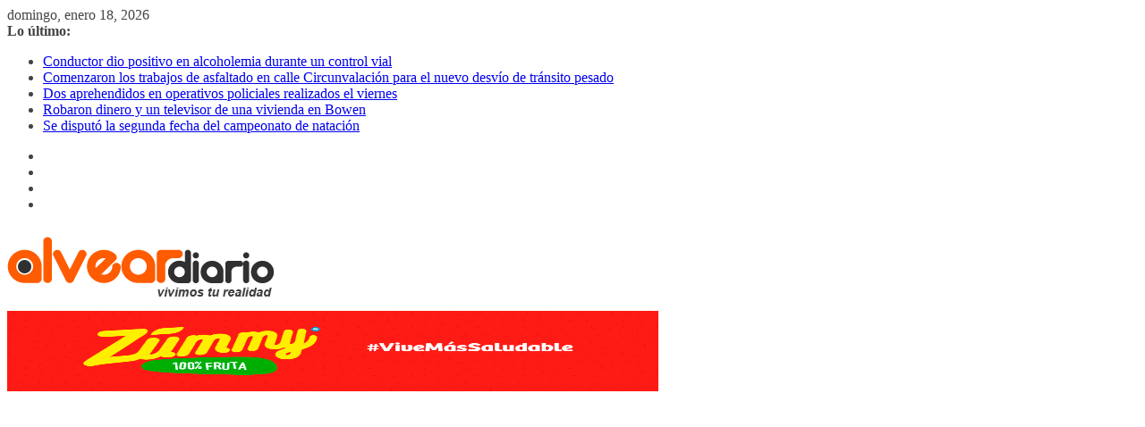

--- FILE ---
content_type: text/html; charset=utf-8
request_url: https://www.google.com/recaptcha/api2/aframe
body_size: 266
content:
<!DOCTYPE HTML><html><head><meta http-equiv="content-type" content="text/html; charset=UTF-8"></head><body><script nonce="ncfRdooKGqvoMVZkn6WRgQ">/** Anti-fraud and anti-abuse applications only. See google.com/recaptcha */ try{var clients={'sodar':'https://pagead2.googlesyndication.com/pagead/sodar?'};window.addEventListener("message",function(a){try{if(a.source===window.parent){var b=JSON.parse(a.data);var c=clients[b['id']];if(c){var d=document.createElement('img');d.src=c+b['params']+'&rc='+(localStorage.getItem("rc::a")?sessionStorage.getItem("rc::b"):"");window.document.body.appendChild(d);sessionStorage.setItem("rc::e",parseInt(sessionStorage.getItem("rc::e")||0)+1);localStorage.setItem("rc::h",'1768788689180');}}}catch(b){}});window.parent.postMessage("_grecaptcha_ready", "*");}catch(b){}</script></body></html>